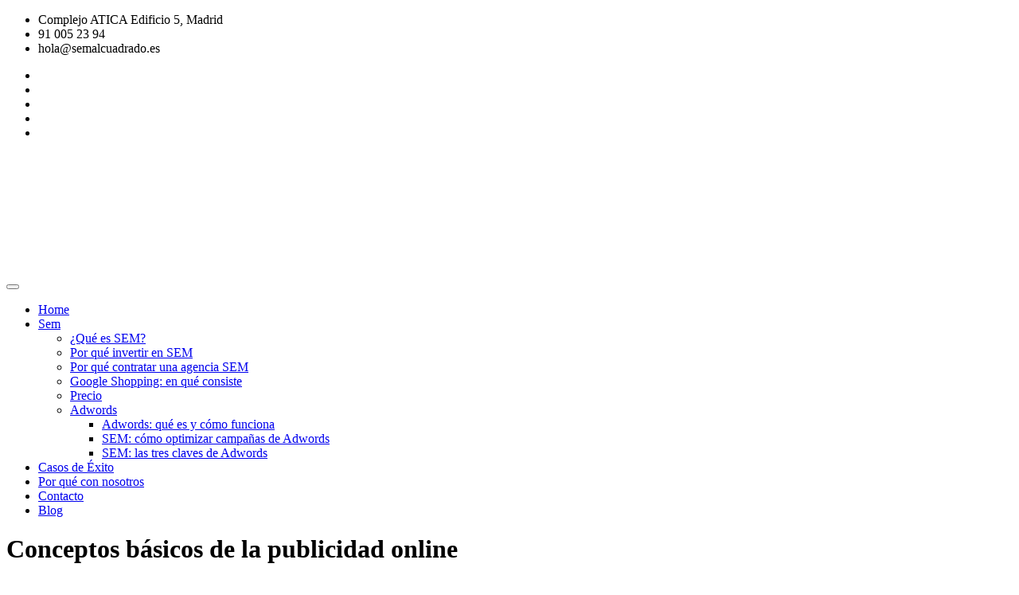

--- FILE ---
content_type: text/html; charset=UTF-8
request_url: https://www.semalcuadrado.es/sem-conceptos-de-la-publicidad-online/
body_size: 17077
content:
<!DOCTYPE html><html lang="es" class="no-js"><head><meta charset="UTF-8"> <!--[if IE]><meta http-equiv="X-UA-Compatible" content="IE=edge,chrome=1"><![endif]--><title>SEM: conceptos básicos para entender la publicidad : Expertos en SEM y Adwords para captar nuevos clientes</title><link rel="stylesheet" href="https://www.semalcuadrado.es/wp-content/cache/min/1/163700aa36c29e8b99f0b8675deafc9c.css" data-minify="1" /><meta content="width=device-width, initial-scale=1, maximum-scale=1" name="viewport"/><link rel="shortcut icon" href="https://www.semalcuadrado.es/wp-content/uploads/2014/12/SeoAlCuadradoFavicon1.png" /><link rel="apple-touch-icon-precomposed" sizes="144x144" href="https://www.semalcuadrado.es/wp-content/uploads/2014/12/FaviconIphone1.png" /><link rel="apple-touch-icon-precomposed" sizes="114x114" href="https://www.semalcuadrado.es/wp-content/uploads/2014/12/Favicon31.png" /><link rel="apple-touch-icon-precomposed" sizes="72x72" href="https://www.semalcuadrado.es/wp-content/uploads/2014/12/Favicon32.png" /><link rel="apple-touch-icon-precomposed" href="https://www.semalcuadrado.es/wp-content/uploads/2014/12/Favicon4.png" /><meta name="description" content="Por qué contratar a una agencia SEM en el terreno de la publicidad online. Términos básicos de las campañas de Adwords y que las empresas deben conocer." /><meta name="robots" content="index, follow" /><meta name="googlebot" content="index, follow, max-snippet:-1, max-image-preview:large, max-video-preview:-1" /><meta name="bingbot" content="index, follow, max-snippet:-1, max-image-preview:large, max-video-preview:-1" /><link rel="canonical" href="https://www.semalcuadrado.es/sem-conceptos-de-la-publicidad-online/" /><meta property="og:locale" content="es_ES" /><meta property="og:type" content="article" /><meta property="og:title" content="SEM: conceptos básicos para entender la publicidad" /><meta property="og:description" content="Por qué contratar a una agencia SEM en el terreno de la publicidad online. Términos básicos de las campañas de Adwords y que las empresas deben conocer." /><meta property="og:url" content="https://www.semalcuadrado.es/sem-conceptos-de-la-publicidad-online/" /><meta property="og:site_name" content="Expertos en SEM y Adwords para captar nuevos clientes" /><meta property="article:published_time" content="2016-06-21T11:31:36+00:00" /><meta name="twitter:card" content="summary_large_image" /> <script type="application/ld+json" class="yoast-schema-graph">{"@context":"https://schema.org","@graph":[{"@type":"WebSite","@id":"https://www.semalcuadrado.es/#website","url":"https://www.semalcuadrado.es/","name":"Expertos en SEM y Adwords para captar nuevos clientes","description":"Agencia de marketing en Internet especializada en SEM","potentialAction":[{"@type":"SearchAction","target":"https://www.semalcuadrado.es/?s={search_term_string}","query-input":"required name=search_term_string"}],"inLanguage":"es"},{"@type":"WebPage","@id":"https://www.semalcuadrado.es/sem-conceptos-de-la-publicidad-online/#webpage","url":"https://www.semalcuadrado.es/sem-conceptos-de-la-publicidad-online/","name":"SEM: conceptos b\u00e1sicos para entender la publicidad","isPartOf":{"@id":"https://www.semalcuadrado.es/#website"},"datePublished":"2016-06-21T11:31:36+00:00","dateModified":"2016-06-21T11:31:36+00:00","author":{"@id":"https://www.semalcuadrado.es/#/schema/person/ef2c974024a763eb8a9ac9dc3568c118"},"description":"Por qu\u00e9 contratar a una agencia SEM en el terreno de la publicidad online. T\u00e9rminos b\u00e1sicos de las campa\u00f1as de Adwords y que las empresas deben conocer.","inLanguage":"es","potentialAction":[{"@type":"ReadAction","target":["https://www.semalcuadrado.es/sem-conceptos-de-la-publicidad-online/"]}]},{"@type":["Person"],"@id":"https://www.semalcuadrado.es/#/schema/person/ef2c974024a763eb8a9ac9dc3568c118","name":"joseantonio","image":{"@type":"ImageObject","@id":"https://www.semalcuadrado.es/#personlogo","inLanguage":"es","url":"https://secure.gravatar.com/avatar/4afd9d9500c3d4c33ba68f1a01e37524?s=96&d=mm&r=g","caption":"joseantonio"}}]}</script> <link rel="alternate" type="application/rss+xml" title="Expertos en SEM y Adwords para captar nuevos clientes &raquo; Feed" href="https://www.semalcuadrado.es/feed/" /><link rel="alternate" type="application/rss+xml" title="Expertos en SEM y Adwords para captar nuevos clientes &raquo; Feed de los comentarios" href="https://www.semalcuadrado.es/comments/feed/" /><style type="text/css">img.wp-smiley,img.emoji{display:inline!important;border:none!important;box-shadow:none!important;height:1em!important;width:1em!important;margin:0 .07em!important;vertical-align:-0.1em!important;background:none!important;padding:0!important}</style><style id='rs-plugin-settings-inline-css' type='text/css'>.tp-caption a{color:#ff7302;text-shadow:none;-webkit-transition:all 0.2s ease-out;-moz-transition:all 0.2s ease-out;-o-transition:all 0.2s ease-out;-ms-transition:all 0.2s ease-out}.tp-caption a:hover{color:#ffa902}</style><style id='rocket-lazyload-inline-css' type='text/css'>.rll-youtube-player{position:relative;padding-bottom:56.23%;height:0;overflow:hidden;max-width:100%}.rll-youtube-player iframe{position:absolute;top:0;left:0;width:100%;height:100%;z-index:100;background:0 0}.rll-youtube-player img{bottom:0;display:block;left:0;margin:auto;max-width:100%;width:100%;position:absolute;right:0;top:0;border:none;height:auto;cursor:pointer;-webkit-transition:.4s all;-moz-transition:.4s all;transition:.4s all}.rll-youtube-player img:hover{-webkit-filter:brightness(75%)}.rll-youtube-player .play{height:72px;width:72px;left:50%;top:50%;margin-left:-36px;margin-top:-36px;position:absolute;background:url(https://www.semalcuadrado.es/wp-content/plugins/wp-rocket/assets/img/youtube.png) no-repeat;cursor:pointer}</style> <script type='text/javascript'>/* <![CDATA[ */ var PhoenixTeam = {"THEME_SLUG":"xenia","ajaxUrl":"https:\/\/www.semalcuadrado.es\/wp-admin\/admin-ajax.php","nonce":"2badb21967"}; /* ]]> */</script> <script type='text/javascript' src='https://www.semalcuadrado.es/wp-content/cache/busting/1/wp-includes/js/jquery/jquery-1.12.4-wp.js'></script> <script type='text/javascript' src='https://www.semalcuadrado.es/wp-content/cache/busting/1/wp-includes/js/jquery/jquery-migrate.min-1.4.1.js' defer></script> <script type='text/javascript' src='https://www.semalcuadrado.es/wp-content/cache/busting/1/wp-content/plugins/revslider/public/assets/js/rbtools.min-6.4.4.js' defer></script> <script type='text/javascript' src='https://www.semalcuadrado.es/wp-content/cache/busting/1/wp-content/plugins/revslider/public/assets/js/rs6.min-6.4.6.js' defer></script> <script data-minify="1" type='text/javascript' src='https://www.semalcuadrado.es/wp-content/cache/min/1/wp-content/themes/xenia/assets/js/modernizr.custom-305d90e74598963f496d1ccc4d35c407.js' defer></script> <link rel='https://api.w.org/' href='https://www.semalcuadrado.es/wp-json/' /><link rel="EditURI" type="application/rsd+xml" title="RSD" href="https://www.semalcuadrado.es/xmlrpc.php?rsd" /><link rel="wlwmanifest" type="application/wlwmanifest+xml" href="https://www.semalcuadrado.es/wp-includes/wlwmanifest.xml" /><meta name="generator" content="WordPress 5.3.20" /><link rel='shortlink' href='https://www.semalcuadrado.es/?p=1084' /><style>.cmplz-hidden{display:none!important}</style><style type="text/css">.recentcomments a{display:inline!important;padding:0!important;margin:0!important}</style><meta name="generator" content="Powered by Visual Composer - drag and drop page builder for WordPress."/> <!--[if lte IE 9]><link rel="stylesheet" type="text/css" href="https://www.semalcuadrado.es/wp-content/plugins/js_composer/assets/css/vc_lte_ie9.css" media="screen"><![endif]--><!--[if IE  8]><link rel="stylesheet" type="text/css" href="https://www.semalcuadrado.es/wp-content/plugins/js_composer/assets/css/vc-ie8.css" media="screen"><![endif]--><meta name="generator" content="Powered by Slider Revolution 6.4.6 - responsive, Mobile-Friendly Slider Plugin for WordPress with comfortable drag and drop interface." /> <script type="text/javascript">function setREVStartSize(e){
			//window.requestAnimationFrame(function() {				 
				window.RSIW = window.RSIW===undefined ? window.innerWidth : window.RSIW;	
				window.RSIH = window.RSIH===undefined ? window.innerHeight : window.RSIH;	
				try {								
					var pw = document.getElementById(e.c).parentNode.offsetWidth,
						newh;
					pw = pw===0 || isNaN(pw) ? window.RSIW : pw;
					e.tabw = e.tabw===undefined ? 0 : parseInt(e.tabw);
					e.thumbw = e.thumbw===undefined ? 0 : parseInt(e.thumbw);
					e.tabh = e.tabh===undefined ? 0 : parseInt(e.tabh);
					e.thumbh = e.thumbh===undefined ? 0 : parseInt(e.thumbh);
					e.tabhide = e.tabhide===undefined ? 0 : parseInt(e.tabhide);
					e.thumbhide = e.thumbhide===undefined ? 0 : parseInt(e.thumbhide);
					e.mh = e.mh===undefined || e.mh=="" || e.mh==="auto" ? 0 : parseInt(e.mh,0);		
					if(e.layout==="fullscreen" || e.l==="fullscreen") 						
						newh = Math.max(e.mh,window.RSIH);					
					else{					
						e.gw = Array.isArray(e.gw) ? e.gw : [e.gw];
						for (var i in e.rl) if (e.gw[i]===undefined || e.gw[i]===0) e.gw[i] = e.gw[i-1];					
						e.gh = e.el===undefined || e.el==="" || (Array.isArray(e.el) && e.el.length==0)? e.gh : e.el;
						e.gh = Array.isArray(e.gh) ? e.gh : [e.gh];
						for (var i in e.rl) if (e.gh[i]===undefined || e.gh[i]===0) e.gh[i] = e.gh[i-1];
											
						var nl = new Array(e.rl.length),
							ix = 0,						
							sl;					
						e.tabw = e.tabhide>=pw ? 0 : e.tabw;
						e.thumbw = e.thumbhide>=pw ? 0 : e.thumbw;
						e.tabh = e.tabhide>=pw ? 0 : e.tabh;
						e.thumbh = e.thumbhide>=pw ? 0 : e.thumbh;					
						for (var i in e.rl) nl[i] = e.rl[i]<window.RSIW ? 0 : e.rl[i];
						sl = nl[0];									
						for (var i in nl) if (sl>nl[i] && nl[i]>0) { sl = nl[i]; ix=i;}															
						var m = pw>(e.gw[ix]+e.tabw+e.thumbw) ? 1 : (pw-(e.tabw+e.thumbw)) / (e.gw[ix]);					
						newh =  (e.gh[ix] * m) + (e.tabh + e.thumbh);
					}				
					if(window.rs_init_css===undefined) window.rs_init_css = document.head.appendChild(document.createElement("style"));					
					document.getElementById(e.c).height = newh+"px";
					window.rs_init_css.innerHTML += "#"+e.c+"_wrapper { height: "+newh+"px }";				
				} catch(e){
					console.log("Failure at Presize of Slider:" + e)
				}					   
			//});
		  };</script> <noscript><style>.wpb_animate_when_almost_visible{opacity:1}</style></noscript><noscript><style id="rocket-lazyload-nojs-css">.rll-youtube-player,[data-lazy-src]{display:none!important}</style></noscript></head><body data-cmplz=1 class="post-template-default single single-post postid-1084 single-format-standard sem-conceptos-de-la-publicidad-online wpb-js-composer js-comp-ver-4.7.4 vc_responsive"><div class="wrapper phoenix-wrapper-full"><header><div class="top_line"><div class="container"><div class="row"><div class="col-lg-6 col-md-7 col-sm-12 col-xs-12 pull-left general-font-area"><ul class="contact-top"><li><i class="icon-location"></i> Complejo ATICA Edificio 5, Madrid</li><li><i class="icon-mobile"></i> 91 005 23 94</li><li><i class="icon-mail"></i> &#104;&#111;&#108;&#97;&#64;s&#101;&#109;al&#99;&#117;ad&#114;a&#100;&#111;.&#101;s</li></ul></div><div class="col-lg-6 col-md-5 pull-right hidden-phone"><ul class="social-links"><li><a href="https://www.facebook.com/TicRevolution" target="_blank"><i class="fa fa-facebook"></i></a></li><li><a href="https://twitter.com/TicRevolution" target="_blank"><i class="fa fa-twitter"></i></a></li><li><a href="http://www.linkedin.com/company/tic-revolution" target="_blank"><i class="fa fa-linkedin"></i></a></li><li><a href="https://plus.google.com/+Ticrevolution/" target="_blank"><i class="fa fa-google-plus"></i></a></li><li id="search-btn"><a href="#"><i class="icon-search"></i></a></li></ul><div class="search-input" id="search-input" style="display: none;"><form role="search" method="get" id="searchform" class="searchform" action="https://www.semalcuadrado.es/" ><input id="s-input" name="s" type="text" placeholder="Buscar ..." value="" /></form></div></div></div></div></div>  <script id="ze-snippet" src="https://static.zdassets.com/ekr/snippet.js?key=17ca0e91-f3ba-491d-97ea-85ba0060ebf6" defer></script> </header><div class="page_head"><div id="nav-container" class="nav-container" style="height: auto;"><nav role="navigation"><div class="container"><div class="row"><div class="col-lg-3 col-md-3 col-sm-3 col-xs-6 pull-left"><div class="logo"> <a href="https://www.semalcuadrado.es"><img src="data:image/svg+xml,%3Csvg%20xmlns='http://www.w3.org/2000/svg'%20viewBox='0%200%200%200'%3E%3C/svg%3E" data-at2x="https://www.semalcuadrado.es/wp-content/uploads/2014/12/sem-al-cuadrado2.png" alt="" data-lazy-src="https://www.semalcuadrado.es/wp-content/uploads/2014/12/sem-al-cuadrado2.png"><noscript><img src="https://www.semalcuadrado.es/wp-content/uploads/2014/12/sem-al-cuadrado2.png" data-at2x="https://www.semalcuadrado.es/wp-content/uploads/2014/12/sem-al-cuadrado2.png" alt=""></noscript></a></div></div><div class="col-lg-9 col-md-9 col-sm-9 col-xs-6 pull-right"><div class="menu phoenix-menu-wrapper"> <button type="button" class="navbar-toggle" data-toggle="collapse" data-target=".navbar-collapse"></button><div class="navbar-collapse collapse"><div class="menu-main-menu-container"><ul><li id="menu-item-540" class="menu-item menu-item-type-post_type menu-item-object-page menu-item-home menu-item-540"><a href="https://www.semalcuadrado.es/">Home</a></li><li id="menu-item-8" class="menu-item menu-item-type-custom menu-item-object-custom menu-item-has-children menu-item-8"><a href="#">Sem</a><ul class="sub-menu"><li id="menu-item-574" class="menu-item menu-item-type-post_type menu-item-object-page menu-item-574"><a href="https://www.semalcuadrado.es/sem-que-es/">¿Qué es SEM?</a></li><li id="menu-item-573" class="menu-item menu-item-type-post_type menu-item-object-page menu-item-573"><a href="https://www.semalcuadrado.es/publicidad-online/">Por qué invertir en SEM</a></li><li id="menu-item-879" class="menu-item menu-item-type-post_type menu-item-object-page menu-item-879"><a href="https://www.semalcuadrado.es/agencia-sem-contratar-beneficios/">Por qué contratar una agencia SEM</a></li><li id="menu-item-1055" class="menu-item menu-item-type-post_type menu-item-object-page menu-item-1055"><a href="https://www.semalcuadrado.es/google-shopping-en-que-consiste/">Google Shopping: en qué consiste</a></li><li id="menu-item-572" class="menu-item menu-item-type-post_type menu-item-object-page menu-item-572"><a href="https://www.semalcuadrado.es/precio/">Precio</a></li><li id="menu-item-915" class="menu-item menu-item-type-custom menu-item-object-custom menu-item-has-children menu-item-915"><a href="#">Adwords</a><ul class="sub-menu"><li id="menu-item-895" class="menu-item menu-item-type-post_type menu-item-object-page menu-item-895"><a href="https://www.semalcuadrado.es/adwords-que-es-y-como-funciona/">Adwords: qué es y cómo funciona</a></li><li id="menu-item-902" class="menu-item menu-item-type-post_type menu-item-object-page menu-item-902"><a href="https://www.semalcuadrado.es/sem-como-optimizar-campanas-de-adwords/">SEM: cómo optimizar campañas de Adwords</a></li><li id="menu-item-908" class="menu-item menu-item-type-post_type menu-item-object-page menu-item-908"><a href="https://www.semalcuadrado.es/sem-claves-campana-adwords-exitosa/">SEM: las tres claves de Adwords</a></li></ul></li></ul></li><li id="menu-item-609" class="menu-item menu-item-type-post_type menu-item-object-page menu-item-609"><a href="https://www.semalcuadrado.es/casos-de-exito-portfolio/">Casos de Éxito</a></li><li id="menu-item-562" class="menu-item menu-item-type-post_type menu-item-object-page menu-item-562"><a href="https://www.semalcuadrado.es/por-que-con-nosotros/">Por qué con nosotros</a></li><li id="menu-item-561" class="menu-item menu-item-type-post_type menu-item-object-page menu-item-561"><a href="https://www.semalcuadrado.es/contacto/">Contacto</a></li><li id="menu-item-675" class="menu-item menu-item-type-post_type menu-item-object-page current_page_parent menu-item-675"><a href="https://www.semalcuadrado.es/blog/">Blog</a></li></ul></div></div></div></div></div></div></nav></div></div><div class="page-in"><div class="container"><div class="row"><div class="col-lg-6 pull-left"><div class="page-in-name-blog"><h1> Conceptos básicos de la publicidad online</h1></div></div><div class="col-lg-6 pull-right"><div class="page-in-bread"><span>Usted está aquí: </span><a href="https://www.semalcuadrado.es" title="Pagina de Inicio">Inicio</a> \ <a href="https://www.semalcuadrado.es/category/sin-categoria/">Sin categoría</a> \ Conceptos básicos de la publicidad online</div></div></div></div></div><div id="1084" class="container general-font-area marg50 post-1084 post type-post status-publish format-standard hentry category-sin-categoria"><div class="row"><div class="col-lg-9"><div class="cl-blog-naz"><div class="cl-blog-type"><i class="icon-pencil"></i></div><div class="cl-blog-name"> <a href="https://www.semalcuadrado.es/sem-conceptos-de-la-publicidad-online/">Conceptos básicos de la publicidad online</a></div ><div class="cl-blog-detail"> 21 junio 2016 - 11:31, por <a href="https://www.semalcuadrado.es/author/joseantonio/" title="Entradas de joseantonio" rel="author">joseantonio</a>, en <a href="https://www.semalcuadrado.es/category/sin-categoria/" rel="category tag">Sin categoría</a>, <span>Comentarios desactivados</span></div><div class="cl-blog-text"><p>Una vez que estamos decididos a <strong>implementar una estrategia SEM</strong> en nuestra empresa o negocio, <a title="SEM" href="http://www.semalcuadrado.es/razones-para-contratar-una-agencia-sem/" target="_blank">es primordial contactar con una agencia SEM</a>. Este grupo de profesionales se encargarán de analizar la situación y características del negocio para sacar más partido a la publicidad online. Además, conseguiremos mejores resultados de cara a la visibilidad web.</p><p><span id="more-1084"></span></p><p>No obstante, no está de más conocer cuáles son los <strong>conceptos básicos que engloban al campo de las campañas de Adwords para entender qué es lo que estamos consiguiendo con los anuncios en Internet</strong>. Es una forma de detectar a tiempo cualquier posible percance o error que estemos cometiendo en la estrategia SEM.</p><h2><strong>¿Qué términos conocer de la técnica SEM?</strong></h2><ol><li><strong>Banner:</strong> Es el formato publicitario que mejor encuadra dentro de las propias web con el fin de atraer la atención de los usuarios. Destaca el diseño de la publicidad online.</li><li><strong>PPC: </strong>son las siglas de Pago por Click. <a href="http://www.semalcuadrado.es/cuanto-invertir-en-campanas-de-adwords/">Las empresas solo pagan por cada click que se haga sobre sus anuncios</a>, los cuáles se mostrarán en los motores de búsqueda seleccionados.</li><li><strong>Impresión:</strong> es el término usado cuando un usuario entra en una determinada web a través de las campañas de Adwords desde una única IP, siendo susceptible de visualizar los anuncios.</li><li><strong>CTR o Click Trough Ratio:</strong> hace referencia a la <strong>efectividad de la publicidad online</strong>. El resultado del CTR se obtiene dividiendo el número de usuarios que hacen click en un anuncio por el número de impresiones de la misma.</li><li><strong>Tracking</strong>: es el proceso de seguimiento y análisis de los resultados de la estrategia SEM.</li><li><strong>Rich Media</strong>: es un formato multimedia de anuncio que incluye imágenes y vídeos.</li><li><strong>Conversión:</strong> cuando un usuario ha realizado la acción que la empresa deseaba a la hora de implementar la estrategia SEM.</li><li><strong>Landing Page</strong>: es la página de aterrizaje a la que llega el usuario después de hacer click sobre un anuncio.</li><li><strong>Adwords:</strong> <a title="sistema" href="http://claudioinacio.com/2015/04/28/glosario-de-terminos-sem/" target="_blank">es el sistema utilizado por Google para las empresas que se quieren publicitar en su buscador.</a> Para ello se deberá pagar una cantidad de dinero determinada a cambio de llegar a la vista de todos los usuarios con los que cuenta el gigante tecnológico. En este sentido, es fundamental aplicar bien la <strong>campaña de Adwords</strong> para gozar de una mejor posición web.</li></ol></div></div><div class="col-lg-12"><div class="wp-link-pages-container"></div></div><div class="row"><div class="col-lg-6 col-md-6 col-sm-6 col-xs-6"><div class="tags-blog-single"></div></div><div class="col-lg-6 col-md-6 col-sm-6 col-xs-6"><div class="soc-blog-single"><ul class="soc-blog"><li><a href="#" title="Facebook"><i class="fa fa-facebook"></i></a></li><li><a href="#" title="Twitter"><i class="fa fa-twitter"></i></a></li><li><a href="#" title="Google +"><i class="fa fa-google-plus"></i></a></li><li><a href="#" title="Pinterest"><i class="fa fa-pinterest"></i></a></li></ul></div> <script>( function($) {
                                $('.soc-blog-single a').click(function(e){
            
                                    e.preventDefault();
            
                                    var thisOne = $(this),
                                        thisName = thisOne.attr('title'),
                                        thisLink = null,
                                        pageLink = encodeURIComponent(document.URL);
            
                                    switch (thisName) {
                                        case 'Facebook':
                                            thisLink = '//www.facebook.com/sharer/sharer.php?u=';
                                            break;
                                        case 'Twitter':
                                            thisLink = '//twitter.com/share?url=';
                                            break;
                                        case 'Google +':
                                            thisLink = '//plus.google.com/share?url=';
                                            break;
                                        case 'Pinterest':
                                            thisLink = '//www.pinterest.com/pin/create/button/?url=';
                                            break;
                                        case 'LinkedIn':
                                            thisLink = '//www.linkedin.com/cws/share?url=';
                                            break;
                                        case 'Vk':
                                        thisLink = '//vk.com/share.php?url=';
                                            break;
                                        case 'Tumblr':
                                            thisLink = '//www.tumblr.com/share/link?url=';
                                            break;
                                        default:
                                            break;
                                    }
            
                                    openShareWindow(thisLink + pageLink, thisName);
                                });

                                function openShareWindow (link, name) {
                                    var leftvar = (screen.width-640)/2;
                                    var topvar = (screen.height-480)/2;
                                    var openWindow = window.open(link, name, 'width=640,height=480,left='+leftvar+',top='+topvar+',status=no,toolbar=no,menubar=no,resizable=yes');
                                }
            
                            } )(jQuery);</script> </div></div><div class="author-bio"><div class="img-author"><img alt='' src="data:image/svg+xml,%3Csvg%20xmlns='http://www.w3.org/2000/svg'%20viewBox='0%200%2080%2080'%3E%3C/svg%3E" data-lazy-srcset='https://secure.gravatar.com/avatar/4afd9d9500c3d4c33ba68f1a01e37524?s=160&#038;d=mm&#038;r=g 2x' class='avatar img_comm avatar-80 photo' height='80' width='80' data-lazy-src="https://secure.gravatar.com/avatar/4afd9d9500c3d4c33ba68f1a01e37524?s=80&#038;d=mm&#038;r=g" /><noscript><img alt='' src='https://secure.gravatar.com/avatar/4afd9d9500c3d4c33ba68f1a01e37524?s=80&#038;d=mm&#038;r=g' srcset='https://secure.gravatar.com/avatar/4afd9d9500c3d4c33ba68f1a01e37524?s=160&#038;d=mm&#038;r=g 2x' class='avatar img_comm avatar-80 photo' height='80' width='80' /></noscript></div><div class="name-author">Sobre el autor <a href="https://www.semalcuadrado.es/author/joseantonio/" title="Entradas de joseantonio" rel="author">joseantonio</a></div><div class="text-author"></div></div><div class="row"><div class="prev-next-links-wrapper"><div class="col-lg-4 col-xs-4 pull-left"> <span class="btn-item pull-left"> <a href="https://www.semalcuadrado.es/sem-tambien-en-google-maps/" rel="prev">Anterior</a> </span></div><div class="col-lg-4 col-xs-4 pull-right"> <span class="btn-item pull-right"> <a href="https://www.semalcuadrado.es/ventajas-de-una-buena-estructura-en-adwords/" rel="next">Anterior</a> </span></div></div></div><div class="cl-blog-line"></div><div><div class="comments general-font-area"><p>Los comentarios están cerrados aquí.</p></div></div></div><div class="col-lg-3"><div id="search-2" class="widget_search widget"><form role="search" method="get" id="searchform" class="searchform" action="https://www.semalcuadrado.es/" ><input id="s-input" name="s" type="text" placeholder="Buscar ..." value="" /></form></div><div id="recent-posts-2" class="widget_recent_entries widget"><h4 class="widget-title">Entradas recientes</h4><ul><li> <a href="https://www.semalcuadrado.es/agencia-sem-gestion-sem-inmobiliaria-en-madrid/">Gestión SEM para inmobiliaria en Madrid</a></li><li> <a href="https://www.semalcuadrado.es/campanas-sem-segmentar-anuncios-por-dispositivo/">Segmentar anuncios de campañas SEM por dispositivo</a></li><li> <a href="https://www.semalcuadrado.es/publicidad-online-campana-sem-facebook-consejos/">Consejos para la publicidad online en Facebook</a></li><li> <a href="https://www.semalcuadrado.es/campanas-de-adwords-para-remarketing-publicidad-online/">Campañas de Adwords para re-marketing</a></li><li> <a href="https://www.semalcuadrado.es/campana-de-adwords-segmentacion-edad-sexo-ubicacion/">Segmentar campañas SEM por edad, sexo y ubicación</a></li></ul></div><div id="recent-comments-2" class="widget_recent_comments widget"><h4 class="widget-title">Comentarios recientes</h4><ul id="recentcomments"><li class="recentcomments"><span class="comment-author-link"><a href='http://www.ticrevolution.com/blog/index.php/2016/08/04/semalcuadrado-es-tipos-de-campanas-de-sem/' rel='external nofollow ugc' class='url'>SEMAlCuadrado.ES: Tipos de campañas de SEM | Tic Revolution</a></span> en <a href="https://www.semalcuadrado.es/conceptos-importantes-en-los-anuncios-de-google-adwords/#comment-278">Conceptos importantes en los anuncios de Google Adwords</a></li><li class="recentcomments"><span class="comment-author-link"><a href='http://www.semalcuadrado.es/tipos-de-campanas-de-sem/' rel='external nofollow ugc' class='url'>SEM: tipos en Google Adwords</a></span> en <a href="https://www.semalcuadrado.es/ventajas-de-una-buena-estructura-en-adwords/#comment-277">Ventajas de una buena estructura en Adwords</a></li><li class="recentcomments"><span class="comment-author-link"><a href='http://www.ticrevolution.com/blog/index.php/2016/07/28/errores-adwords-perder-inversion/' rel='external nofollow ugc' class='url'>SEMAlCuadrado.ES: Errores de Adwords, que te hacen perder tu inversión | Tic Revolution</a></span> en <a href="https://www.semalcuadrado.es/como-evitar-los-errores-de-la-publicidad-online/#comment-276">Cómo evitar los errores de la publicidad online</a></li><li class="recentcomments"><span class="comment-author-link"><a href='http://www.semalcuadrado.es/errores-de-adwords-que-te-hacen-perder-tu-inversion/' rel='external nofollow ugc' class='url'>Qué errores SEM hacen malgastar la inversión</a></span> en <a href="https://www.semalcuadrado.es/como-evitar-los-errores-de-la-publicidad-online/#comment-275">Cómo evitar los errores de la publicidad online</a></li><li class="recentcomments"><span class="comment-author-link"><a href='http://www.ticrevolution.com/blog/index.php/2016/07/26/semalcuadrado-es-consejos-para-optimizar-una-campana-de-adwords/' rel='external nofollow ugc' class='url'>SEMAlCuadrado.ES: Consejos para optimizar una campaña de Adwords | Tic Revolution</a></span> en <a href="https://www.semalcuadrado.es/complementar-campana-sem-en-tu-empresa/#comment-274">Cómo complementar una campaña SEM en tu empresa</a></li></ul></div><div id="archives-2" class="widget_archive widget"><h4 class="widget-title">Archivos</h4><ul><li><a href='https://www.semalcuadrado.es/2020/12/'>diciembre 2020</a></li><li><a href='https://www.semalcuadrado.es/2020/11/'>noviembre 2020</a></li><li><a href='https://www.semalcuadrado.es/2020/10/'>octubre 2020</a></li><li><a href='https://www.semalcuadrado.es/2020/09/'>septiembre 2020</a></li><li><a href='https://www.semalcuadrado.es/2020/08/'>agosto 2020</a></li><li><a href='https://www.semalcuadrado.es/2020/07/'>julio 2020</a></li><li><a href='https://www.semalcuadrado.es/2020/06/'>junio 2020</a></li><li><a href='https://www.semalcuadrado.es/2020/05/'>mayo 2020</a></li><li><a href='https://www.semalcuadrado.es/2020/04/'>abril 2020</a></li><li><a href='https://www.semalcuadrado.es/2020/03/'>marzo 2020</a></li><li><a href='https://www.semalcuadrado.es/2020/02/'>febrero 2020</a></li><li><a href='https://www.semalcuadrado.es/2020/01/'>enero 2020</a></li><li><a href='https://www.semalcuadrado.es/2019/12/'>diciembre 2019</a></li><li><a href='https://www.semalcuadrado.es/2019/11/'>noviembre 2019</a></li><li><a href='https://www.semalcuadrado.es/2019/10/'>octubre 2019</a></li><li><a href='https://www.semalcuadrado.es/2019/09/'>septiembre 2019</a></li><li><a href='https://www.semalcuadrado.es/2019/08/'>agosto 2019</a></li><li><a href='https://www.semalcuadrado.es/2019/07/'>julio 2019</a></li><li><a href='https://www.semalcuadrado.es/2019/06/'>junio 2019</a></li><li><a href='https://www.semalcuadrado.es/2019/05/'>mayo 2019</a></li><li><a href='https://www.semalcuadrado.es/2019/04/'>abril 2019</a></li><li><a href='https://www.semalcuadrado.es/2019/03/'>marzo 2019</a></li><li><a href='https://www.semalcuadrado.es/2019/02/'>febrero 2019</a></li><li><a href='https://www.semalcuadrado.es/2019/01/'>enero 2019</a></li><li><a href='https://www.semalcuadrado.es/2018/12/'>diciembre 2018</a></li><li><a href='https://www.semalcuadrado.es/2018/11/'>noviembre 2018</a></li><li><a href='https://www.semalcuadrado.es/2018/10/'>octubre 2018</a></li><li><a href='https://www.semalcuadrado.es/2018/09/'>septiembre 2018</a></li><li><a href='https://www.semalcuadrado.es/2018/08/'>agosto 2018</a></li><li><a href='https://www.semalcuadrado.es/2018/07/'>julio 2018</a></li><li><a href='https://www.semalcuadrado.es/2018/06/'>junio 2018</a></li><li><a href='https://www.semalcuadrado.es/2018/05/'>mayo 2018</a></li><li><a href='https://www.semalcuadrado.es/2018/04/'>abril 2018</a></li><li><a href='https://www.semalcuadrado.es/2018/03/'>marzo 2018</a></li><li><a href='https://www.semalcuadrado.es/2018/02/'>febrero 2018</a></li><li><a href='https://www.semalcuadrado.es/2018/01/'>enero 2018</a></li><li><a href='https://www.semalcuadrado.es/2017/12/'>diciembre 2017</a></li><li><a href='https://www.semalcuadrado.es/2017/11/'>noviembre 2017</a></li><li><a href='https://www.semalcuadrado.es/2017/10/'>octubre 2017</a></li><li><a href='https://www.semalcuadrado.es/2017/09/'>septiembre 2017</a></li><li><a href='https://www.semalcuadrado.es/2017/08/'>agosto 2017</a></li><li><a href='https://www.semalcuadrado.es/2017/07/'>julio 2017</a></li><li><a href='https://www.semalcuadrado.es/2017/06/'>junio 2017</a></li><li><a href='https://www.semalcuadrado.es/2017/05/'>mayo 2017</a></li><li><a href='https://www.semalcuadrado.es/2017/04/'>abril 2017</a></li><li><a href='https://www.semalcuadrado.es/2017/03/'>marzo 2017</a></li><li><a href='https://www.semalcuadrado.es/2017/02/'>febrero 2017</a></li><li><a href='https://www.semalcuadrado.es/2017/01/'>enero 2017</a></li><li><a href='https://www.semalcuadrado.es/2016/12/'>diciembre 2016</a></li><li><a href='https://www.semalcuadrado.es/2016/11/'>noviembre 2016</a></li><li><a href='https://www.semalcuadrado.es/2016/10/'>octubre 2016</a></li><li><a href='https://www.semalcuadrado.es/2016/09/'>septiembre 2016</a></li><li><a href='https://www.semalcuadrado.es/2016/08/'>agosto 2016</a></li><li><a href='https://www.semalcuadrado.es/2016/07/'>julio 2016</a></li><li><a href='https://www.semalcuadrado.es/2016/06/'>junio 2016</a></li><li><a href='https://www.semalcuadrado.es/2016/05/'>mayo 2016</a></li><li><a href='https://www.semalcuadrado.es/2016/04/'>abril 2016</a></li><li><a href='https://www.semalcuadrado.es/2016/03/'>marzo 2016</a></li><li><a href='https://www.semalcuadrado.es/2016/02/'>febrero 2016</a></li><li><a href='https://www.semalcuadrado.es/2016/01/'>enero 2016</a></li><li><a href='https://www.semalcuadrado.es/2015/12/'>diciembre 2015</a></li><li><a href='https://www.semalcuadrado.es/2015/11/'>noviembre 2015</a></li><li><a href='https://www.semalcuadrado.es/2015/10/'>octubre 2015</a></li><li><a href='https://www.semalcuadrado.es/2015/09/'>septiembre 2015</a></li><li><a href='https://www.semalcuadrado.es/2015/08/'>agosto 2015</a></li><li><a href='https://www.semalcuadrado.es/2015/07/'>julio 2015</a></li><li><a href='https://www.semalcuadrado.es/2015/06/'>junio 2015</a></li><li><a href='https://www.semalcuadrado.es/2015/05/'>mayo 2015</a></li><li><a href='https://www.semalcuadrado.es/2015/04/'>abril 2015</a></li><li><a href='https://www.semalcuadrado.es/2015/03/'>marzo 2015</a></li><li><a href='https://www.semalcuadrado.es/2015/02/'>febrero 2015</a></li><li><a href='https://www.semalcuadrado.es/2015/01/'>enero 2015</a></li><li><a href='https://www.semalcuadrado.es/2014/12/'>diciembre 2014</a></li></ul></div><div id="categories-2" class="widget_categories widget"><h4 class="widget-title">Categorías</h4><ul><li class="cat-item cat-item-42"><a href="https://www.semalcuadrado.es/category/caso-de-exito/">Caso de Éxito</a></li><li class="cat-item cat-item-1"><a href="https://www.semalcuadrado.es/category/sin-categoria/">Sin categoría</a></li><li class="cat-item cat-item-7"><a href="https://www.semalcuadrado.es/category/uncategorized/">Uncategorized</a></li></ul></div><div id="meta-2" class="widget_meta widget"><h4 class="widget-title">Meta</h4><ul><li><a rel="nofollow" href="https://www.semalcuadrado.es/wp-login.php">Acceder</a></li><li><a href="https://www.semalcuadrado.es/feed/">Feed de entradas</a></li><li><a href="https://www.semalcuadrado.es/comments/feed/">Feed de comentarios</a></li><li><a href="https://es.wordpress.org/">WordPress.org</a></li></ul></div></div></div></div><div class="footer general-font-area"><div class="container"><div class="footer-bottom"><div class="row"><div class="col-lg-6 col-md-6 col-sm-6 col-ms-12 pull-left"><div class="copyright"><div class="row linea_superior_pie"><div class="span12 alinear_centro"><strong>Grupo TIC Revolution</strong> © 2020.  <a href="https://www.ticrevolution.com/aviso-legal/" target="_blank" rel="noopener">Aviso legal</a> | <a href="https://www.ticrevolution.com/politica-de-privacidad/" target="_blank" rel="noopener">Política de Privacidad</a> | <a href="https://www.ticrevolution.com/politica-de-cookies/" target="_blank" rel="noopener">Política de Cookies</a></div></div> &nbsp;</div></div><div class="col-lg-6 col-md-6 col-sm-6 col-ms-12 pull-right"><div class="foot_menu"><div class="menu-footer-menu-container"><ul><li id="menu-item-13" class="menu-item menu-item-type-custom menu-item-object-custom menu-item-13"><a href="http://www.seoalcuadrado.es">SEO</a></li><li id="menu-item-780" class="menu-item menu-item-type-custom menu-item-object-custom menu-item-780"><a href="http://www.crmparaempresas.es">CRM. Desarrollo a medida</a></li><li id="menu-item-1135" class="menu-item menu-item-type-custom menu-item-object-custom menu-item-1135"><a href="http://www.intranetparaempresas.es">Intranet para empresas</a></li></ul></div></div></div></div></div></div></div></div><div id="cmplz-cookiebanner-container"><div class="cmplz-cookiebanner cmplz-hidden banner-1 optin cmplz-bottom-right cmplz-categories-type-save-preferences" aria-modal="true" data-nosnippet="true" role="dialog" aria-live="polite" aria-labelledby="cmplz-header-1-optin" aria-describedby="cmplz-message-1-optin"><div class="cmplz-header"><div class="cmplz-logo"></div><div class="cmplz-title" id="cmplz-header-1-optin">Gestionar el consentimiento de las cookies</div><div class="cmplz-close" tabindex="0" role="button" aria-label="close-dialog"> <svg aria-hidden="true" focusable="false" data-prefix="fas" data-icon="times" class="svg-inline--fa fa-times fa-w-11" role="img" xmlns="http://www.w3.org/2000/svg" viewBox="0 0 352 512"><path fill="currentColor" d="M242.72 256l100.07-100.07c12.28-12.28 12.28-32.19 0-44.48l-22.24-22.24c-12.28-12.28-32.19-12.28-44.48 0L176 189.28 75.93 89.21c-12.28-12.28-32.19-12.28-44.48 0L9.21 111.45c-12.28 12.28-12.28 32.19 0 44.48L109.28 256 9.21 356.07c-12.28 12.28-12.28 32.19 0 44.48l22.24 22.24c12.28 12.28 32.2 12.28 44.48 0L176 322.72l100.07 100.07c12.28 12.28 32.2 12.28 44.48 0l22.24-22.24c12.28-12.28 12.28-32.19 0-44.48L242.72 256z"></path></svg></div></div><div class="cmplz-divider cmplz-divider-header"></div><div class="cmplz-body"><div class="cmplz-message" id="cmplz-message-1-optin">Para ofrecer las mejores experiencias, utilizamos tecnologías como las cookies para almacenar y/o acceder a la información del dispositivo. El consentimiento de estas tecnologías nos permitirá procesar datos como el comportamiento de navegación o las identificaciones únicas en este sitio. No consentir o retirar el consentimiento, puede afectar negativamente a ciertas características y funciones.</div><div class="cmplz-categories"> <details class="cmplz-category cmplz-functional" > <summary> <span class="cmplz-category-header"> <span class="cmplz-category-title">Funcional</span> <span class='cmplz-always-active'> <span class="cmplz-banner-checkbox"> <input type="checkbox" id="cmplz-functional-optin" data-category="cmplz_functional" class="cmplz-consent-checkbox cmplz-functional" size="40" value="1"/> <label class="cmplz-label" for="cmplz-functional-optin" tabindex="0"><span>Funcional</span></label> </span> Siempre activo </span> <span class="cmplz-icon cmplz-open"> <svg xmlns="http://www.w3.org/2000/svg" viewBox="0 0 448 512" height="18" ><path d="M224 416c-8.188 0-16.38-3.125-22.62-9.375l-192-192c-12.5-12.5-12.5-32.75 0-45.25s32.75-12.5 45.25 0L224 338.8l169.4-169.4c12.5-12.5 32.75-12.5 45.25 0s12.5 32.75 0 45.25l-192 192C240.4 412.9 232.2 416 224 416z"/></svg> </span> </span> </summary><div class="cmplz-description"> <span class="cmplz-description-functional">El almacenamiento o acceso técnico es estrictamente necesario para el propósito legítimo de permitir el uso de un servicio específico explícitamente solicitado por el abonado o usuario, o con el único propósito de llevar a cabo la transmisión de una comunicación a través de una red de comunicaciones electrónicas.</span></div> </details> <details class="cmplz-category cmplz-preferences" > <summary> <span class="cmplz-category-header"> <span class="cmplz-category-title">Preferencias</span> <span class="cmplz-banner-checkbox"> <input type="checkbox" id="cmplz-preferences-optin" data-category="cmplz_preferences" class="cmplz-consent-checkbox cmplz-preferences" size="40" value="1"/> <label class="cmplz-label" for="cmplz-preferences-optin" tabindex="0"><span>Preferencias</span></label> </span> <span class="cmplz-icon cmplz-open"> <svg xmlns="http://www.w3.org/2000/svg" viewBox="0 0 448 512" height="18" ><path d="M224 416c-8.188 0-16.38-3.125-22.62-9.375l-192-192c-12.5-12.5-12.5-32.75 0-45.25s32.75-12.5 45.25 0L224 338.8l169.4-169.4c12.5-12.5 32.75-12.5 45.25 0s12.5 32.75 0 45.25l-192 192C240.4 412.9 232.2 416 224 416z"/></svg> </span> </span> </summary><div class="cmplz-description"> <span class="cmplz-description-preferences">El almacenamiento o acceso técnico es necesario para la finalidad legítima de almacenar preferencias no solicitadas por el abonado o usuario.</span></div> </details> <details class="cmplz-category cmplz-statistics" > <summary> <span class="cmplz-category-header"> <span class="cmplz-category-title">Estadísticas</span> <span class="cmplz-banner-checkbox"> <input type="checkbox" id="cmplz-statistics-optin" data-category="cmplz_statistics" class="cmplz-consent-checkbox cmplz-statistics" size="40" value="1"/> <label class="cmplz-label" for="cmplz-statistics-optin" tabindex="0"><span>Estadísticas</span></label> </span> <span class="cmplz-icon cmplz-open"> <svg xmlns="http://www.w3.org/2000/svg" viewBox="0 0 448 512" height="18" ><path d="M224 416c-8.188 0-16.38-3.125-22.62-9.375l-192-192c-12.5-12.5-12.5-32.75 0-45.25s32.75-12.5 45.25 0L224 338.8l169.4-169.4c12.5-12.5 32.75-12.5 45.25 0s12.5 32.75 0 45.25l-192 192C240.4 412.9 232.2 416 224 416z"/></svg> </span> </span> </summary><div class="cmplz-description"> <span class="cmplz-description-statistics">El almacenamiento o acceso técnico que es utilizado exclusivamente con fines estadísticos.</span> <span class="cmplz-description-statistics-anonymous">El almacenamiento o acceso técnico que se utiliza exclusivamente con fines estadísticos anónimos. Sin un requerimiento, el cumplimiento voluntario por parte de tu Proveedor de servicios de Internet, o los registros adicionales de un tercero, la información almacenada o recuperada sólo para este propósito no se puede utilizar para identificarte.</span></div> </details> <details class="cmplz-category cmplz-marketing" > <summary> <span class="cmplz-category-header"> <span class="cmplz-category-title">Marketing</span> <span class="cmplz-banner-checkbox"> <input type="checkbox" id="cmplz-marketing-optin" data-category="cmplz_marketing" class="cmplz-consent-checkbox cmplz-marketing" size="40" value="1"/> <label class="cmplz-label" for="cmplz-marketing-optin" tabindex="0"><span>Marketing</span></label> </span> <span class="cmplz-icon cmplz-open"> <svg xmlns="http://www.w3.org/2000/svg" viewBox="0 0 448 512" height="18" ><path d="M224 416c-8.188 0-16.38-3.125-22.62-9.375l-192-192c-12.5-12.5-12.5-32.75 0-45.25s32.75-12.5 45.25 0L224 338.8l169.4-169.4c12.5-12.5 32.75-12.5 45.25 0s12.5 32.75 0 45.25l-192 192C240.4 412.9 232.2 416 224 416z"/></svg> </span> </span> </summary><div class="cmplz-description"> <span class="cmplz-description-marketing">El almacenamiento o acceso técnico es necesario para crear perfiles de usuario para enviar publicidad, o para rastrear al usuario en una web o en varias web con fines de marketing similares.</span></div> </details></div></div><div class="cmplz-links cmplz-information"> <a class="cmplz-link cmplz-manage-options cookie-statement" href="#" data-relative_url="#cmplz-manage-consent-container">Administrar opciones</a> <a class="cmplz-link cmplz-manage-third-parties cookie-statement" href="#" data-relative_url="#cmplz-cookies-overview">Gestionar los servicios</a> <a class="cmplz-link cmplz-manage-vendors tcf cookie-statement" href="#" data-relative_url="#cmplz-tcf-wrapper">Gestionar proveedores</a> <a class="cmplz-link cmplz-external cmplz-read-more-purposes tcf" target="_blank" rel="noopener noreferrer nofollow" href="https://cookiedatabase.org/tcf/purposes/">Leer más sobre estos propósitos</a></div><div class="cmplz-divider cmplz-footer"></div><div class="cmplz-buttons"> <button class="cmplz-btn cmplz-accept">Aceptar cookies</button> <button class="cmplz-btn cmplz-deny">Rechazar cookies</button> <button class="cmplz-btn cmplz-view-preferences">Ver preferencias</button> <button class="cmplz-btn cmplz-save-preferences">Guardar preferencias</button> <a class="cmplz-btn cmplz-manage-options tcf cookie-statement" href="#" data-relative_url="#cmplz-manage-consent-container">Ver preferencias</a></div><div class="cmplz-links cmplz-documents"> <a class="cmplz-link cookie-statement" href="#" data-relative_url="">{title}</a> <a class="cmplz-link privacy-statement" href="#" data-relative_url="">{title}</a> <a class="cmplz-link impressum" href="#" data-relative_url="">{title}</a></div></div></div><div id="cmplz-manage-consent" data-nosnippet="true"><button class="cmplz-btn cmplz-hidden cmplz-manage-consent manage-consent-1">Gestionar consentimiento</button></div><svg style="display:none;"> <symbol id="wame_svg__logo" viewBox="0 0 24 24"><path fill="#fff" d="M3.516 3.516c4.686-4.686 12.284-4.686 16.97 0 4.686 4.686 4.686 12.283 0 16.97a12.004 12.004 0 01-13.754 2.299l-5.814.735a.392.392 0 01-.438-.44l.748-5.788A12.002 12.002 0 013.517 3.517zm3.61 17.043l.3.158a9.846 9.846 0 0011.534-1.758c3.843-3.843 3.843-10.074 0-13.918-3.843-3.843-10.075-3.843-13.918 0a9.846 9.846 0 00-1.747 11.554l.16.303-.51 3.942a.196.196 0 00.219.22l3.961-.501zm6.534-7.003l-.933 1.164a9.843 9.843 0 01-3.497-3.495l1.166-.933a.792.792 0 00.23-.94L9.561 6.96a.793.793 0 00-.924-.445 1291.6 1291.6 0 00-2.023.524.797.797 0 00-.588.88 11.754 11.754 0 0010.005 10.005.797.797 0 00.88-.587l.525-2.023a.793.793 0 00-.445-.923L14.6 13.327a.792.792 0 00-.94.23z"/></symbol> <symbol id="wame_svg__close" viewBox="0 0 24 24"><path fill="#fff" d="M24 2.4L21.6 0 12 9.6 2.4 0 0 2.4 9.6 12 0 21.6 2.4 24l9.6-9.6 9.6 9.6 2.4-2.4-9.6-9.6L24 2.4z"/></symbol> <symbol id="wame_svg__whatsapp" viewBox="0 0 120 28"><path fill-rule="evenodd" d="M117.2 17c0 .4-.2.7-.4 1-.1.3-.4.5-.7.7l-1 .2c-.5 0-.9 0-1.2-.2l-.7-.7a3 3 0 0 1-.4-1 5.4 5.4 0 0 1 0-2.3c0-.4.2-.7.4-1l.7-.7a2 2 0 0 1 1.1-.3 2 2 0 0 1 1.8 1l.4 1a5.3 5.3 0 0 1 0 2.3zm2.5-3c-.1-.7-.4-1.3-.8-1.7a4 4 0 0 0-1.3-1.2c-.6-.3-1.3-.4-2-.4-.6 0-1.2.1-1.7.4a3 3 0 0 0-1.2 1.1V11H110v13h2.7v-4.5c.4.4.8.8 1.3 1 .5.3 1 .4 1.6.4a4 4 0 0 0 3.2-1.5c.4-.5.7-1 .8-1.6.2-.6.3-1.2.3-1.9s0-1.3-.3-2zm-13.1 3c0 .4-.2.7-.4 1l-.7.7-1.1.2c-.4 0-.8 0-1-.2-.4-.2-.6-.4-.8-.7a3 3 0 0 1-.4-1 5.4 5.4 0 0 1 0-2.3c0-.4.2-.7.4-1 .1-.3.4-.5.7-.7a2 2 0 0 1 1-.3 2 2 0 0 1 1.9 1l.4 1a5.4 5.4 0 0 1 0 2.3zm1.7-4.7a4 4 0 0 0-3.3-1.6c-.6 0-1.2.1-1.7.4a3 3 0 0 0-1.2 1.1V11h-2.6v13h2.7v-4.5c.3.4.7.8 1.2 1 .6.3 1.1.4 1.7.4a4 4 0 0 0 3.2-1.5c.4-.5.6-1 .8-1.6.2-.6.3-1.2.3-1.9s-.1-1.3-.3-2c-.2-.6-.4-1.2-.8-1.6zm-17.5 3.2l1.7-5 1.7 5h-3.4zm.2-8.2l-5 13.4h3l1-3h5l1 3h3L94 7.3h-3zm-5.3 9.1l-.6-.8-1-.5a11.6 11.6 0 0 0-2.3-.5l-1-.3a2 2 0 0 1-.6-.3.7.7 0 0 1-.3-.6c0-.2 0-.4.2-.5l.3-.3h.5l.5-.1c.5 0 .9 0 1.2.3.4.1.6.5.6 1h2.5c0-.6-.2-1.1-.4-1.5a3 3 0 0 0-1-1 4 4 0 0 0-1.3-.5 7.7 7.7 0 0 0-3 0c-.6.1-1 .3-1.4.5l-1 1a3 3 0 0 0-.4 1.5 2 2 0 0 0 1 1.8l1 .5 1.1.3 2.2.6c.6.2.8.5.8 1l-.1.5-.4.4a2 2 0 0 1-.6.2 2.8 2.8 0 0 1-1.4 0 2 2 0 0 1-.6-.3l-.5-.5-.2-.8H77c0 .7.2 1.2.5 1.6.2.5.6.8 1 1 .4.3.9.5 1.4.6a8 8 0 0 0 3.3 0c.5 0 1-.2 1.4-.5a3 3 0 0 0 1-1c.3-.5.4-1 .4-1.6 0-.5 0-.9-.3-1.2zM74.7 8h-2.6v3h-1.7v1.7h1.7v5.8c0 .5 0 .9.2 1.2l.7.7 1 .3a7.8 7.8 0 0 0 2 0h.7v-2.1a3.4 3.4 0 0 1-.8 0l-1-.1-.2-1v-4.8h2V11h-2V8zm-7.6 9v.5l-.3.8-.7.6c-.2.2-.7.2-1.2.2h-.6l-.5-.2a1 1 0 0 1-.4-.4l-.1-.6.1-.6.4-.4.5-.3a4.8 4.8 0 0 1 1.2-.2 8.3 8.3 0 0 0 1.2-.2l.4-.3v1zm2.6 1.5v-5c0-.6 0-1.1-.3-1.5l-1-.8-1.4-.4a10.9 10.9 0 0 0-3.1 0l-1.5.6c-.4.2-.7.6-1 1a3 3 0 0 0-.5 1.5h2.7c0-.5.2-.9.5-1a2 2 0 0 1 1.3-.4h.6l.6.2.3.4.2.7c0 .3 0 .5-.3.6-.1.2-.4.3-.7.4l-1 .1a21.9 21.9 0 0 0-2.4.4l-1 .5c-.3.2-.6.5-.8.9-.2.3-.3.8-.3 1.3s.1 1 .3 1.3c.1.4.4.7.7 1l1 .4c.4.2.9.2 1.3.2a6 6 0 0 0 1.8-.2c.6-.2 1-.5 1.5-1a4 4 0 0 0 .2 1H70l-.3-1v-1.2zm-11-6.7c-.2-.4-.6-.6-1-.8-.5-.2-1-.3-1.8-.3-.5 0-1 .1-1.5.4a3 3 0 0 0-1.3 1.2v-5h-2.7v13.4H53v-5.1c0-1 .2-1.7.5-2.2.3-.4.9-.6 1.6-.6.6 0 1 .2 1.3.6.3.4.4 1 .4 1.8v5.5h2.7v-6c0-.6 0-1.2-.2-1.6 0-.5-.3-1-.5-1.3zm-14 4.7l-2.3-9.2h-2.8l-2.3 9-2.2-9h-3l3.6 13.4h3l2.2-9.2 2.3 9.2h3l3.6-13.4h-3l-2.1 9.2zm-24.5.2L18 15.6c-.3-.1-.6-.2-.8.2A20 20 0 0 1 16 17c-.2.2-.4.3-.7.1-.4-.2-1.5-.5-2.8-1.7-1-1-1.7-2-2-2.4-.1-.4 0-.5.2-.7l.5-.6.4-.6v-.6L10.4 8c-.3-.6-.6-.5-.8-.6H9c-.2 0-.6.1-.9.5C7.8 8.2 7 9 7 10.7c0 1.7 1.3 3.4 1.4 3.6.2.3 2.5 3.7 6 5.2l1.9.8c.8.2 1.6.2 2.2.1.6-.1 2-.8 2.3-1.6.3-.9.3-1.5.2-1.7l-.7-.4zM14 25.3c-2 0-4-.5-5.8-1.6l-.4-.2-4.4 1.1 1.2-4.2-.3-.5A11.5 11.5 0 0 1 22.1 5.7 11.5 11.5 0 0 1 14 25.3zM14 0A13.8 13.8 0 0 0 2 20.7L0 28l7.3-2A13.8 13.8 0 1 0 14 0z"/></symbol> <symbol id="wame_svg__wame" viewBox="0 0 72 17"><path fill-rule="evenodd" d="M25.371 10.429l2.122-6.239h.045l2.054 6.239h-4.22zm32.2 2.397c-.439.495-.88.953-1.325 1.375-.797.755-1.332 1.232-1.604 1.43-.622.438-1.156.706-1.604.805-.447.1-.787.13-1.02.09a3.561 3.561 0 0 1-.7-.239c-.66-.318-1.02-.864-1.079-1.64-.058-.774.03-1.619.263-2.533.35-1.987 1.108-4.133 2.274-6.438a73.481 73.481 0 0 0-2.8 3.04c-.816.954-1.7 2.096-2.653 3.428a44.068 44.068 0 0 0-2.77 4.441c-.738 0-1.341-.159-1.808-.477-.427-.278-.748-.695-.962-1.252-.214-.556-.165-1.41.146-2.563l.204-.626c.097-.298.204-.606.32-.924.117-.318.234-.626.35-.924.117-.298.195-.507.234-.626v.06c.272-.756.603-1.56.991-2.415a56.92 56.92 0 0 1 1.4-2.832 62.832 62.832 0 0 0-3.266 3.875 61.101 61.101 0 0 0-2.945 3.995 57.072 57.072 0 0 0-2.886 4.71c-.387 0-.736-.044-1.048-.131l.195.545h-3.72l-1.23-3.786h-6.093L23.158 17h-3.605l6.16-17h3.674l4.357 12.16c.389-1.35.97-2.736 1.74-4.16a41.336 41.336 0 0 0 2.013-4.232.465.465 0 0 0 .058-.18c0-.039.02-.098.058-.178.04-.08.078-.199.117-.358.039-.159.097-.337.175-.536.039-.12.078-.219.117-.298a.465.465 0 0 0 .058-.18c.078-.277.175-.575.292-.893.116-.318.194-.597.233-.835V.25c-.039-.04-.039-.08 0-.119l.233-.12c.117-.039.292.02.525.18.156.08.292.179.408.298.272.199.564.427.875.685.311.259.583.557.816.895a2.9 2.9 0 0 1 .467 1.043c.078.358.039.735-.117 1.133a8.127 8.127 0 0 1-.35.775c0 .08-.038.159-.116.238a2.93 2.93 0 0 1-.175.298 7.05 7.05 0 0 0-.35.656c-.039.04-.058.07-.058.09 0 .02-.02.05-.059.089a61.988 61.988 0 0 1-1.633 2.385c-.544.755-.913 1.35-1.108 1.788a79.39 79.39 0 0 1 3.5-4.233 101.59 101.59 0 0 1 3.12-3.398C45.651 1.82 46.612.986 47.468.43c.739.278 1.341.596 1.808.954.428.318.768.676 1.02 1.073.253.398.244.835-.029 1.312l-1.4 2.325a36.928 36.928 0 0 0-1.749 3.279 53.748 53.748 0 0 1 1.633-1.848 46.815 46.815 0 0 1 4.024-3.875c.7-.597 1.38-1.113 2.041-1.55.739.278 1.341.596 1.808.953.428.318.768.676 1.02 1.073.253.398.243.835-.029 1.312-.155.318-.408.795-.758 1.43a152.853 152.853 0 0 0-2.04 3.846 97.87 97.87 0 0 0-.467.924c-.35.835-.632 1.55-.846 2.146-.214.597-.282.934-.204 1.014a.63.63 0 0 0 .291-.06c.234-.119.564-.348.992-.685.428-.338.875-.736 1.341-1.193.467-.457.914-.914 1.341-1.37.217-.232.409-.45.575-.657a15.4 15.4 0 0 1 .957-2.514c.34-.696.708-1.333 1.108-1.91.399-.576.778-1.044 1.137-1.402a19.553 19.553 0 0 1 1.796-1.7 32.727 32.727 0 0 1 1.497-1.164 8.821 8.821 0 0 1 1.317-.835C66.292.989 66.83.83 67.269.83c.32 0 .649.11.988.328.34.22.649.478.928.776.28.299.519.607.718.925.2.318.3.557.3.716.04.597-.06 1.253-.3 1.97a7.14 7.14 0 0 1-1.107 2.058 8.534 8.534 0 0 1-1.826 1.76 6.522 6.522 0 0 1-2.395 1.074c-.2.08-.36.06-.48-.06a.644.644 0 0 1-.179-.477c0-.358.14-.616.42-.776.837-.318 1.536-.735 2.095-1.253.559-.517.998-1.034 1.317-1.551.4-.597.699-1.213.898-1.85 0-.199-.09-.308-.27-.328a4.173 4.173 0 0 0-.448-.03 4.83 4.83 0 0 0-1.318.597c-.399.239-.848.577-1.347 1.014-.499.438-1.028 1.015-1.586 1.73-.918 1.154-1.587 2.298-2.006 3.432-.42 1.134-.629 1.979-.629 2.536 0 .915.19 1.482.569 1.7.38.22.728.329 1.048.329.638 0 1.347-.15 2.125-.448a16.248 16.248 0 0 0 2.305-1.104 30.05 30.05 0 0 0 2.126-1.342 27.256 27.256 0 0 0 1.646-1.224c.08-.04.18-.1.3-.179l.24-.12a.54.54 0 0 1 .239-.059c.08 0 .16.02.24.06.08.04.119.16.119.358 0 .239-.08.457-.24.656a19.115 19.115 0 0 1-2.245 1.82 35.445 35.445 0 0 1-2.185 1.403c-.759.437-1.497.855-2.215 1.253a8.461 8.461 0 0 1-1.647.387c-.499.06-.968.09-1.407.09-.998 0-1.796-.16-2.395-.477-.599-.319-1.048-.706-1.347-1.164a4.113 4.113 0 0 1-.599-1.372c-.1-.457-.15-.843-.15-1.161zm-42.354-1.111L17.887 0h3.514L17.02 17h-3.56L10.7 5.428h-.046L7.94 17H4.312L0 0h3.582L6.16 11.571h.045L9.035 0h3.354l2.783 11.715h.045z"/></symbol> </svg><div class="whatsappme whatsappme--left whatsappme--webp" data-settings="{&quot;telephone&quot;:&quot;34622112279&quot;,&quot;mobile_only&quot;:false,&quot;button_delay&quot;:3,&quot;whatsapp_web&quot;:true,&quot;message_text&quot;:&quot;&quot;,&quot;message_delay&quot;:3,&quot;message_badge&quot;:false,&quot;message_send&quot;:&quot;\u00a1Hola!&quot;}"><div class="whatsappme__button"> <svg class="whatsappme__button__open"><use href="#wame_svg__logo"></use></svg><div class="whatsappme__button__sendtext">Abrir chat</div></div><div class="whatsappme__box"><div class="whatsappme__header"> <svg><use href="#wame_svg__whatsapp"></use></svg><div class="whatsappme__close"><svg><use href="#wame_svg__close"></use></svg></div></div><div class="whatsappme__box__scroll"><div class="whatsappme__box__content"></div></div><div class="whatsappme__copy">Powered by <a href="https://wame.chat/powered/?site=Expertos+en+SEM+y+Adwords+para+captar+nuevos+clientes&url=https%3A%2F%2Fwww.semalcuadrado.es%2Fsem-conceptos-de-la-publicidad-online" rel="nofollow noopener" target="_blank"><svg><use href="#wame_svg__wame"></use></svg></a></div></div></div> <script type='text/javascript'>/* <![CDATA[ */ var wpcf7 = {"apiSettings":{"root":"https:\/\/www.semalcuadrado.es\/wp-json\/contact-form-7\/v1","namespace":"contact-form-7\/v1"},"cached":"1"}; /* ]]> */</script> <script data-minify="1" type='text/javascript' src='https://www.semalcuadrado.es/wp-content/cache/min/1/wp-content/plugins/contact-form-7/includes/js/scripts-dfa14a84fecd0661fe40d369b85c1cd7.js' defer></script> <script data-minify="1" type='text/javascript' src='https://www.semalcuadrado.es/wp-content/cache/min/1/wp-content/themes/xenia/assets/js/sticky-13eac6525d7dccde5185e4e5b1599c6b.js' defer></script> <script type='text/javascript' src='https://www.semalcuadrado.es/wp-content/cache/busting/1/wp-content/themes/xenia/assets/js/bootstrap.min-1.0.0.js' defer></script> <script type='text/javascript' src='https://www.semalcuadrado.es/wp-content/cache/busting/1/wp-content/themes/xenia/assets/js/jquery.bxslider.min-1.0.0.js' defer></script> <script type='text/javascript' src='https://www.semalcuadrado.es/wp-content/cache/busting/1/wp-content/themes/xenia/assets/js/retina.min-1.0.0.js' defer></script> <script data-minify="1" type='text/javascript' src='https://www.semalcuadrado.es/wp-content/cache/min/1/wp-content/themes/xenia/assets/js/jquery.cycle.all-0e67864acf3c429202e7d0ddc0062dfe.js' defer></script> <script data-minify="1" type='text/javascript' src='https://www.semalcuadrado.es/wp-content/cache/min/1/wp-content/themes/xenia/assets/js/jquery.parallax-1.1.3-f1ec9083c7e2cb406191ba41af6250f3.js' defer></script> <script type='text/javascript' src='https://www.semalcuadrado.es/wp-content/cache/busting/1/wp-content/themes/xenia/assets/js/jquery.cubeportfolio.min-1.0.0.js' defer></script> <script data-minify="1" type='text/javascript' src='https://www.semalcuadrado.es/wp-content/cache/min/1/wp-content/themes/xenia/assets/js/jcarousel.responsive-7a2c91be19b65ae1865ea5ab41a48233.js' defer></script> <script type='text/javascript' src='https://www.semalcuadrado.es/wp-content/cache/busting/1/wp-content/themes/xenia/assets/js/jquery.jcarousel.min-1.0.0.js' defer></script> <script type='text/javascript' src='https://www.semalcuadrado.es/wp-content/cache/busting/1/wp-content/themes/xenia/assets/js/magnific.popup.min-1.0.0.js' defer></script> <script data-minify="1" type='text/javascript' src='https://www.semalcuadrado.es/wp-content/cache/min/1/wp-content/themes/xenia/assets/js/testimonialrotator-3b9171df3477407a18b54371251a36bb.js' defer></script> <script data-minify="1" type='text/javascript' src='https://www.semalcuadrado.es/wp-content/cache/min/1/wp-content/themes/xenia/assets/js/main-e578e45f03a296315ce80b25b3e42a30.js' defer></script> <script type='text/javascript' src='https://www.semalcuadrado.es/wp-content/cache/busting/1/wp-content/plugins/creame-whatsapp-me/public/js/whatsappme.min-3.2.2.js' defer></script> <script type='text/javascript'>/* <![CDATA[ */ var complianz = {"prefix":"cmplz_","user_banner_id":"1","set_cookies":[],"block_ajax_content":"","banner_version":"10","version":"6.2.4","store_consent":"","do_not_track":"","consenttype":"optin","region":"eu","geoip":"","dismiss_timeout":"","disable_cookiebanner":"","soft_cookiewall":"","dismiss_on_scroll":"","cookie_expiry":"365","url":"https:\/\/www.semalcuadrado.es\/wp-json\/complianz\/v1\/","locale":"lang=es&locale=es_ES","set_cookies_on_root":"","cookie_domain":"","current_policy_id":"14","cookie_path":"\/","categories":{"statistics":"estad\u00edsticas","marketing":"m\u00e1rketing"},"tcf_active":"","placeholdertext":"Haz clic para aceptar las cookies de {category} y permitir este contenido","css_file":"https:\/\/www.semalcuadrado.es\/wp-content\/uploads\/complianz\/css\/banner-{banner_id}-{type}.css?v=10","page_links":{"eu":{"cookie-statement":{"title":"Pol\u00edtica de cookies","url":"https:\/\/www.ticrevolution.com\/politica-de-cookies\/"},"privacy-statement":{"title":"Declaraci\u00f3n de privacidad","url":"https:\/\/www.ticrevolution.com\/politica-de-privacidad\/"},"impressum":{"title":"Impressum","url":"https:\/\/www.ticrevolution.com\/aviso-legal\/"}},"us":{"impressum":{"title":"Impressum","url":"https:\/\/www.ticrevolution.com\/aviso-legal\/"}},"uk":{"impressum":{"title":"Impressum","url":"https:\/\/www.ticrevolution.com\/aviso-legal\/"}},"ca":{"impressum":{"title":"Impressum","url":"https:\/\/www.ticrevolution.com\/aviso-legal\/"}},"au":{"impressum":{"title":"Impressum","url":"https:\/\/www.ticrevolution.com\/aviso-legal\/"}},"za":{"impressum":{"title":"Impressum","url":"https:\/\/www.ticrevolution.com\/aviso-legal\/"}},"br":{"impressum":{"title":"Impressum","url":"https:\/\/www.ticrevolution.com\/aviso-legal\/"}}},"tm_categories":"","forceEnableStats":"","preview":"","clean_cookies":""}; /* ]]> */</script> <script defer type='text/javascript' src='https://www.semalcuadrado.es/wp-content/cache/busting/1/wp-content/plugins/complianz-gdpr/cookiebanner/js/complianz.min-6.2.4.js'></script> <script type='text/javascript'>document.addEventListener("cmplz_category_enabled", function(){
				document.querySelectorAll('[data-rocket-lazyload]').forEach(obj => {
					obj.setAttribute('src', obj.getAttribute('data-lazy-src'));
				});
			});</script> <script data-service="google-analytics" data-category="statistics" type="text/plain">var _gaq = _gaq || []; _gaq.push(['_setAccount', 'UA-57434053-1']); _gaq.push(['_trackPageview']); (function() { var ga = document.createElement('script'); ga.type = 'text/javascript'; ga.async = true; ga.src = ('https:' == document.location.protocol ? 'https://ssl' : 'http://www') + '.google-analytics.com/ga.js'; var s = document.getElementsByTagName('script')[0]; s.parentNode.insertBefore(ga, s); })();</script> <script type="text/javascript"></script><script>window.lazyLoadOptions={elements_selector:"img[data-lazy-src],.rocket-lazyload,iframe[data-lazy-src]",data_src:"lazy-src",data_srcset:"lazy-srcset",data_sizes:"lazy-sizes",class_loading:"lazyloading",class_loaded:"lazyloaded",threshold:300,callback_loaded:function(element){if(element.tagName==="IFRAME"&&element.dataset.rocketLazyload=="fitvidscompatible"){if(element.classList.contains("lazyloaded")){if(typeof window.jQuery!="undefined"){if(jQuery.fn.fitVids){jQuery(element).parent().fitVids()}}}}}};window.addEventListener('LazyLoad::Initialized',function(e){var lazyLoadInstance=e.detail.instance;if(window.MutationObserver){var observer=new MutationObserver(function(mutations){var image_count=0;var iframe_count=0;var rocketlazy_count=0;mutations.forEach(function(mutation){for(i=0;i<mutation.addedNodes.length;i++){if(typeof mutation.addedNodes[i].getElementsByTagName!=='function'){return}
if(typeof mutation.addedNodes[i].getElementsByClassName!=='function'){return}
images=mutation.addedNodes[i].getElementsByTagName('img');is_image=mutation.addedNodes[i].tagName=="IMG";iframes=mutation.addedNodes[i].getElementsByTagName('iframe');is_iframe=mutation.addedNodes[i].tagName=="IFRAME";rocket_lazy=mutation.addedNodes[i].getElementsByClassName('rocket-lazyload');image_count+=images.length;iframe_count+=iframes.length;rocketlazy_count+=rocket_lazy.length;if(is_image){image_count+=1}
if(is_iframe){iframe_count+=1}}});if(image_count>0||iframe_count>0||rocketlazy_count>0){lazyLoadInstance.update()}});var b=document.getElementsByTagName("body")[0];var config={childList:!0,subtree:!0};observer.observe(b,config)}},!1)</script><script data-no-minify="1" async src="https://www.semalcuadrado.es/wp-content/plugins/wp-rocket/assets/js/lazyload/12.0/lazyload.min.js"></script><script>function lazyLoadThumb(e){var t='<img loading="lazy" data-lazy-src="https://i.ytimg.com/vi/ID/hqdefault.jpg" alt="" width="480" height="360"><noscript><img src="https://i.ytimg.com/vi/ID/hqdefault.jpg" alt="" width="480" height="360"></noscript>',a='<div class="play"></div>';return t.replace("ID",e)+a}function lazyLoadYoutubeIframe(){var e=document.createElement("iframe"),t="ID?autoplay=1";t+=0===this.dataset.query.length?'':'&'+this.dataset.query;e.setAttribute("src",t.replace("ID",this.dataset.src)),e.setAttribute("frameborder","0"),e.setAttribute("allowfullscreen","1"),e.setAttribute("allow", "accelerometer; autoplay; encrypted-media; gyroscope; picture-in-picture"),this.parentNode.replaceChild(e,this)}document.addEventListener("DOMContentLoaded",function(){var e,t,a=document.getElementsByClassName("rll-youtube-player");for(t=0;t<a.length;t++)e=document.createElement("div"),e.setAttribute("data-id",a[t].dataset.id),e.setAttribute("data-query", a[t].dataset.query),e.setAttribute("data-src", a[t].dataset.src),e.innerHTML=lazyLoadThumb(a[t].dataset.id),e.onclick=lazyLoadYoutubeIframe,a[t].appendChild(e)});</script> </body></html>
<!-- This website is like a Rocket, isn't it? Performance optimized by WP Rocket. Learn more: https://wp-rocket.me -->